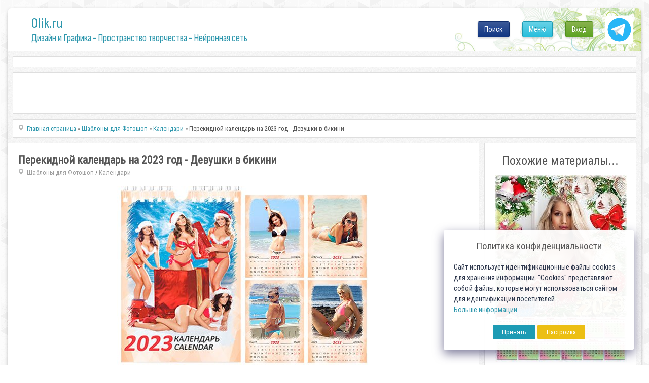

--- FILE ---
content_type: text/html; charset=utf-8
request_url: https://www.google.com/recaptcha/api2/anchor?ar=1&k=6LeG4-MSAAAAAJLdb6CNawnniqtCoSu5s5S0Frov&co=aHR0cHM6Ly8wbGlrLnJ1OjQ0Mw..&hl=ru&v=PoyoqOPhxBO7pBk68S4YbpHZ&theme=light&size=normal&anchor-ms=20000&execute-ms=30000&cb=gd2madi6mvfn
body_size: 49459
content:
<!DOCTYPE HTML><html dir="ltr" lang="ru"><head><meta http-equiv="Content-Type" content="text/html; charset=UTF-8">
<meta http-equiv="X-UA-Compatible" content="IE=edge">
<title>reCAPTCHA</title>
<style type="text/css">
/* cyrillic-ext */
@font-face {
  font-family: 'Roboto';
  font-style: normal;
  font-weight: 400;
  font-stretch: 100%;
  src: url(//fonts.gstatic.com/s/roboto/v48/KFO7CnqEu92Fr1ME7kSn66aGLdTylUAMa3GUBHMdazTgWw.woff2) format('woff2');
  unicode-range: U+0460-052F, U+1C80-1C8A, U+20B4, U+2DE0-2DFF, U+A640-A69F, U+FE2E-FE2F;
}
/* cyrillic */
@font-face {
  font-family: 'Roboto';
  font-style: normal;
  font-weight: 400;
  font-stretch: 100%;
  src: url(//fonts.gstatic.com/s/roboto/v48/KFO7CnqEu92Fr1ME7kSn66aGLdTylUAMa3iUBHMdazTgWw.woff2) format('woff2');
  unicode-range: U+0301, U+0400-045F, U+0490-0491, U+04B0-04B1, U+2116;
}
/* greek-ext */
@font-face {
  font-family: 'Roboto';
  font-style: normal;
  font-weight: 400;
  font-stretch: 100%;
  src: url(//fonts.gstatic.com/s/roboto/v48/KFO7CnqEu92Fr1ME7kSn66aGLdTylUAMa3CUBHMdazTgWw.woff2) format('woff2');
  unicode-range: U+1F00-1FFF;
}
/* greek */
@font-face {
  font-family: 'Roboto';
  font-style: normal;
  font-weight: 400;
  font-stretch: 100%;
  src: url(//fonts.gstatic.com/s/roboto/v48/KFO7CnqEu92Fr1ME7kSn66aGLdTylUAMa3-UBHMdazTgWw.woff2) format('woff2');
  unicode-range: U+0370-0377, U+037A-037F, U+0384-038A, U+038C, U+038E-03A1, U+03A3-03FF;
}
/* math */
@font-face {
  font-family: 'Roboto';
  font-style: normal;
  font-weight: 400;
  font-stretch: 100%;
  src: url(//fonts.gstatic.com/s/roboto/v48/KFO7CnqEu92Fr1ME7kSn66aGLdTylUAMawCUBHMdazTgWw.woff2) format('woff2');
  unicode-range: U+0302-0303, U+0305, U+0307-0308, U+0310, U+0312, U+0315, U+031A, U+0326-0327, U+032C, U+032F-0330, U+0332-0333, U+0338, U+033A, U+0346, U+034D, U+0391-03A1, U+03A3-03A9, U+03B1-03C9, U+03D1, U+03D5-03D6, U+03F0-03F1, U+03F4-03F5, U+2016-2017, U+2034-2038, U+203C, U+2040, U+2043, U+2047, U+2050, U+2057, U+205F, U+2070-2071, U+2074-208E, U+2090-209C, U+20D0-20DC, U+20E1, U+20E5-20EF, U+2100-2112, U+2114-2115, U+2117-2121, U+2123-214F, U+2190, U+2192, U+2194-21AE, U+21B0-21E5, U+21F1-21F2, U+21F4-2211, U+2213-2214, U+2216-22FF, U+2308-230B, U+2310, U+2319, U+231C-2321, U+2336-237A, U+237C, U+2395, U+239B-23B7, U+23D0, U+23DC-23E1, U+2474-2475, U+25AF, U+25B3, U+25B7, U+25BD, U+25C1, U+25CA, U+25CC, U+25FB, U+266D-266F, U+27C0-27FF, U+2900-2AFF, U+2B0E-2B11, U+2B30-2B4C, U+2BFE, U+3030, U+FF5B, U+FF5D, U+1D400-1D7FF, U+1EE00-1EEFF;
}
/* symbols */
@font-face {
  font-family: 'Roboto';
  font-style: normal;
  font-weight: 400;
  font-stretch: 100%;
  src: url(//fonts.gstatic.com/s/roboto/v48/KFO7CnqEu92Fr1ME7kSn66aGLdTylUAMaxKUBHMdazTgWw.woff2) format('woff2');
  unicode-range: U+0001-000C, U+000E-001F, U+007F-009F, U+20DD-20E0, U+20E2-20E4, U+2150-218F, U+2190, U+2192, U+2194-2199, U+21AF, U+21E6-21F0, U+21F3, U+2218-2219, U+2299, U+22C4-22C6, U+2300-243F, U+2440-244A, U+2460-24FF, U+25A0-27BF, U+2800-28FF, U+2921-2922, U+2981, U+29BF, U+29EB, U+2B00-2BFF, U+4DC0-4DFF, U+FFF9-FFFB, U+10140-1018E, U+10190-1019C, U+101A0, U+101D0-101FD, U+102E0-102FB, U+10E60-10E7E, U+1D2C0-1D2D3, U+1D2E0-1D37F, U+1F000-1F0FF, U+1F100-1F1AD, U+1F1E6-1F1FF, U+1F30D-1F30F, U+1F315, U+1F31C, U+1F31E, U+1F320-1F32C, U+1F336, U+1F378, U+1F37D, U+1F382, U+1F393-1F39F, U+1F3A7-1F3A8, U+1F3AC-1F3AF, U+1F3C2, U+1F3C4-1F3C6, U+1F3CA-1F3CE, U+1F3D4-1F3E0, U+1F3ED, U+1F3F1-1F3F3, U+1F3F5-1F3F7, U+1F408, U+1F415, U+1F41F, U+1F426, U+1F43F, U+1F441-1F442, U+1F444, U+1F446-1F449, U+1F44C-1F44E, U+1F453, U+1F46A, U+1F47D, U+1F4A3, U+1F4B0, U+1F4B3, U+1F4B9, U+1F4BB, U+1F4BF, U+1F4C8-1F4CB, U+1F4D6, U+1F4DA, U+1F4DF, U+1F4E3-1F4E6, U+1F4EA-1F4ED, U+1F4F7, U+1F4F9-1F4FB, U+1F4FD-1F4FE, U+1F503, U+1F507-1F50B, U+1F50D, U+1F512-1F513, U+1F53E-1F54A, U+1F54F-1F5FA, U+1F610, U+1F650-1F67F, U+1F687, U+1F68D, U+1F691, U+1F694, U+1F698, U+1F6AD, U+1F6B2, U+1F6B9-1F6BA, U+1F6BC, U+1F6C6-1F6CF, U+1F6D3-1F6D7, U+1F6E0-1F6EA, U+1F6F0-1F6F3, U+1F6F7-1F6FC, U+1F700-1F7FF, U+1F800-1F80B, U+1F810-1F847, U+1F850-1F859, U+1F860-1F887, U+1F890-1F8AD, U+1F8B0-1F8BB, U+1F8C0-1F8C1, U+1F900-1F90B, U+1F93B, U+1F946, U+1F984, U+1F996, U+1F9E9, U+1FA00-1FA6F, U+1FA70-1FA7C, U+1FA80-1FA89, U+1FA8F-1FAC6, U+1FACE-1FADC, U+1FADF-1FAE9, U+1FAF0-1FAF8, U+1FB00-1FBFF;
}
/* vietnamese */
@font-face {
  font-family: 'Roboto';
  font-style: normal;
  font-weight: 400;
  font-stretch: 100%;
  src: url(//fonts.gstatic.com/s/roboto/v48/KFO7CnqEu92Fr1ME7kSn66aGLdTylUAMa3OUBHMdazTgWw.woff2) format('woff2');
  unicode-range: U+0102-0103, U+0110-0111, U+0128-0129, U+0168-0169, U+01A0-01A1, U+01AF-01B0, U+0300-0301, U+0303-0304, U+0308-0309, U+0323, U+0329, U+1EA0-1EF9, U+20AB;
}
/* latin-ext */
@font-face {
  font-family: 'Roboto';
  font-style: normal;
  font-weight: 400;
  font-stretch: 100%;
  src: url(//fonts.gstatic.com/s/roboto/v48/KFO7CnqEu92Fr1ME7kSn66aGLdTylUAMa3KUBHMdazTgWw.woff2) format('woff2');
  unicode-range: U+0100-02BA, U+02BD-02C5, U+02C7-02CC, U+02CE-02D7, U+02DD-02FF, U+0304, U+0308, U+0329, U+1D00-1DBF, U+1E00-1E9F, U+1EF2-1EFF, U+2020, U+20A0-20AB, U+20AD-20C0, U+2113, U+2C60-2C7F, U+A720-A7FF;
}
/* latin */
@font-face {
  font-family: 'Roboto';
  font-style: normal;
  font-weight: 400;
  font-stretch: 100%;
  src: url(//fonts.gstatic.com/s/roboto/v48/KFO7CnqEu92Fr1ME7kSn66aGLdTylUAMa3yUBHMdazQ.woff2) format('woff2');
  unicode-range: U+0000-00FF, U+0131, U+0152-0153, U+02BB-02BC, U+02C6, U+02DA, U+02DC, U+0304, U+0308, U+0329, U+2000-206F, U+20AC, U+2122, U+2191, U+2193, U+2212, U+2215, U+FEFF, U+FFFD;
}
/* cyrillic-ext */
@font-face {
  font-family: 'Roboto';
  font-style: normal;
  font-weight: 500;
  font-stretch: 100%;
  src: url(//fonts.gstatic.com/s/roboto/v48/KFO7CnqEu92Fr1ME7kSn66aGLdTylUAMa3GUBHMdazTgWw.woff2) format('woff2');
  unicode-range: U+0460-052F, U+1C80-1C8A, U+20B4, U+2DE0-2DFF, U+A640-A69F, U+FE2E-FE2F;
}
/* cyrillic */
@font-face {
  font-family: 'Roboto';
  font-style: normal;
  font-weight: 500;
  font-stretch: 100%;
  src: url(//fonts.gstatic.com/s/roboto/v48/KFO7CnqEu92Fr1ME7kSn66aGLdTylUAMa3iUBHMdazTgWw.woff2) format('woff2');
  unicode-range: U+0301, U+0400-045F, U+0490-0491, U+04B0-04B1, U+2116;
}
/* greek-ext */
@font-face {
  font-family: 'Roboto';
  font-style: normal;
  font-weight: 500;
  font-stretch: 100%;
  src: url(//fonts.gstatic.com/s/roboto/v48/KFO7CnqEu92Fr1ME7kSn66aGLdTylUAMa3CUBHMdazTgWw.woff2) format('woff2');
  unicode-range: U+1F00-1FFF;
}
/* greek */
@font-face {
  font-family: 'Roboto';
  font-style: normal;
  font-weight: 500;
  font-stretch: 100%;
  src: url(//fonts.gstatic.com/s/roboto/v48/KFO7CnqEu92Fr1ME7kSn66aGLdTylUAMa3-UBHMdazTgWw.woff2) format('woff2');
  unicode-range: U+0370-0377, U+037A-037F, U+0384-038A, U+038C, U+038E-03A1, U+03A3-03FF;
}
/* math */
@font-face {
  font-family: 'Roboto';
  font-style: normal;
  font-weight: 500;
  font-stretch: 100%;
  src: url(//fonts.gstatic.com/s/roboto/v48/KFO7CnqEu92Fr1ME7kSn66aGLdTylUAMawCUBHMdazTgWw.woff2) format('woff2');
  unicode-range: U+0302-0303, U+0305, U+0307-0308, U+0310, U+0312, U+0315, U+031A, U+0326-0327, U+032C, U+032F-0330, U+0332-0333, U+0338, U+033A, U+0346, U+034D, U+0391-03A1, U+03A3-03A9, U+03B1-03C9, U+03D1, U+03D5-03D6, U+03F0-03F1, U+03F4-03F5, U+2016-2017, U+2034-2038, U+203C, U+2040, U+2043, U+2047, U+2050, U+2057, U+205F, U+2070-2071, U+2074-208E, U+2090-209C, U+20D0-20DC, U+20E1, U+20E5-20EF, U+2100-2112, U+2114-2115, U+2117-2121, U+2123-214F, U+2190, U+2192, U+2194-21AE, U+21B0-21E5, U+21F1-21F2, U+21F4-2211, U+2213-2214, U+2216-22FF, U+2308-230B, U+2310, U+2319, U+231C-2321, U+2336-237A, U+237C, U+2395, U+239B-23B7, U+23D0, U+23DC-23E1, U+2474-2475, U+25AF, U+25B3, U+25B7, U+25BD, U+25C1, U+25CA, U+25CC, U+25FB, U+266D-266F, U+27C0-27FF, U+2900-2AFF, U+2B0E-2B11, U+2B30-2B4C, U+2BFE, U+3030, U+FF5B, U+FF5D, U+1D400-1D7FF, U+1EE00-1EEFF;
}
/* symbols */
@font-face {
  font-family: 'Roboto';
  font-style: normal;
  font-weight: 500;
  font-stretch: 100%;
  src: url(//fonts.gstatic.com/s/roboto/v48/KFO7CnqEu92Fr1ME7kSn66aGLdTylUAMaxKUBHMdazTgWw.woff2) format('woff2');
  unicode-range: U+0001-000C, U+000E-001F, U+007F-009F, U+20DD-20E0, U+20E2-20E4, U+2150-218F, U+2190, U+2192, U+2194-2199, U+21AF, U+21E6-21F0, U+21F3, U+2218-2219, U+2299, U+22C4-22C6, U+2300-243F, U+2440-244A, U+2460-24FF, U+25A0-27BF, U+2800-28FF, U+2921-2922, U+2981, U+29BF, U+29EB, U+2B00-2BFF, U+4DC0-4DFF, U+FFF9-FFFB, U+10140-1018E, U+10190-1019C, U+101A0, U+101D0-101FD, U+102E0-102FB, U+10E60-10E7E, U+1D2C0-1D2D3, U+1D2E0-1D37F, U+1F000-1F0FF, U+1F100-1F1AD, U+1F1E6-1F1FF, U+1F30D-1F30F, U+1F315, U+1F31C, U+1F31E, U+1F320-1F32C, U+1F336, U+1F378, U+1F37D, U+1F382, U+1F393-1F39F, U+1F3A7-1F3A8, U+1F3AC-1F3AF, U+1F3C2, U+1F3C4-1F3C6, U+1F3CA-1F3CE, U+1F3D4-1F3E0, U+1F3ED, U+1F3F1-1F3F3, U+1F3F5-1F3F7, U+1F408, U+1F415, U+1F41F, U+1F426, U+1F43F, U+1F441-1F442, U+1F444, U+1F446-1F449, U+1F44C-1F44E, U+1F453, U+1F46A, U+1F47D, U+1F4A3, U+1F4B0, U+1F4B3, U+1F4B9, U+1F4BB, U+1F4BF, U+1F4C8-1F4CB, U+1F4D6, U+1F4DA, U+1F4DF, U+1F4E3-1F4E6, U+1F4EA-1F4ED, U+1F4F7, U+1F4F9-1F4FB, U+1F4FD-1F4FE, U+1F503, U+1F507-1F50B, U+1F50D, U+1F512-1F513, U+1F53E-1F54A, U+1F54F-1F5FA, U+1F610, U+1F650-1F67F, U+1F687, U+1F68D, U+1F691, U+1F694, U+1F698, U+1F6AD, U+1F6B2, U+1F6B9-1F6BA, U+1F6BC, U+1F6C6-1F6CF, U+1F6D3-1F6D7, U+1F6E0-1F6EA, U+1F6F0-1F6F3, U+1F6F7-1F6FC, U+1F700-1F7FF, U+1F800-1F80B, U+1F810-1F847, U+1F850-1F859, U+1F860-1F887, U+1F890-1F8AD, U+1F8B0-1F8BB, U+1F8C0-1F8C1, U+1F900-1F90B, U+1F93B, U+1F946, U+1F984, U+1F996, U+1F9E9, U+1FA00-1FA6F, U+1FA70-1FA7C, U+1FA80-1FA89, U+1FA8F-1FAC6, U+1FACE-1FADC, U+1FADF-1FAE9, U+1FAF0-1FAF8, U+1FB00-1FBFF;
}
/* vietnamese */
@font-face {
  font-family: 'Roboto';
  font-style: normal;
  font-weight: 500;
  font-stretch: 100%;
  src: url(//fonts.gstatic.com/s/roboto/v48/KFO7CnqEu92Fr1ME7kSn66aGLdTylUAMa3OUBHMdazTgWw.woff2) format('woff2');
  unicode-range: U+0102-0103, U+0110-0111, U+0128-0129, U+0168-0169, U+01A0-01A1, U+01AF-01B0, U+0300-0301, U+0303-0304, U+0308-0309, U+0323, U+0329, U+1EA0-1EF9, U+20AB;
}
/* latin-ext */
@font-face {
  font-family: 'Roboto';
  font-style: normal;
  font-weight: 500;
  font-stretch: 100%;
  src: url(//fonts.gstatic.com/s/roboto/v48/KFO7CnqEu92Fr1ME7kSn66aGLdTylUAMa3KUBHMdazTgWw.woff2) format('woff2');
  unicode-range: U+0100-02BA, U+02BD-02C5, U+02C7-02CC, U+02CE-02D7, U+02DD-02FF, U+0304, U+0308, U+0329, U+1D00-1DBF, U+1E00-1E9F, U+1EF2-1EFF, U+2020, U+20A0-20AB, U+20AD-20C0, U+2113, U+2C60-2C7F, U+A720-A7FF;
}
/* latin */
@font-face {
  font-family: 'Roboto';
  font-style: normal;
  font-weight: 500;
  font-stretch: 100%;
  src: url(//fonts.gstatic.com/s/roboto/v48/KFO7CnqEu92Fr1ME7kSn66aGLdTylUAMa3yUBHMdazQ.woff2) format('woff2');
  unicode-range: U+0000-00FF, U+0131, U+0152-0153, U+02BB-02BC, U+02C6, U+02DA, U+02DC, U+0304, U+0308, U+0329, U+2000-206F, U+20AC, U+2122, U+2191, U+2193, U+2212, U+2215, U+FEFF, U+FFFD;
}
/* cyrillic-ext */
@font-face {
  font-family: 'Roboto';
  font-style: normal;
  font-weight: 900;
  font-stretch: 100%;
  src: url(//fonts.gstatic.com/s/roboto/v48/KFO7CnqEu92Fr1ME7kSn66aGLdTylUAMa3GUBHMdazTgWw.woff2) format('woff2');
  unicode-range: U+0460-052F, U+1C80-1C8A, U+20B4, U+2DE0-2DFF, U+A640-A69F, U+FE2E-FE2F;
}
/* cyrillic */
@font-face {
  font-family: 'Roboto';
  font-style: normal;
  font-weight: 900;
  font-stretch: 100%;
  src: url(//fonts.gstatic.com/s/roboto/v48/KFO7CnqEu92Fr1ME7kSn66aGLdTylUAMa3iUBHMdazTgWw.woff2) format('woff2');
  unicode-range: U+0301, U+0400-045F, U+0490-0491, U+04B0-04B1, U+2116;
}
/* greek-ext */
@font-face {
  font-family: 'Roboto';
  font-style: normal;
  font-weight: 900;
  font-stretch: 100%;
  src: url(//fonts.gstatic.com/s/roboto/v48/KFO7CnqEu92Fr1ME7kSn66aGLdTylUAMa3CUBHMdazTgWw.woff2) format('woff2');
  unicode-range: U+1F00-1FFF;
}
/* greek */
@font-face {
  font-family: 'Roboto';
  font-style: normal;
  font-weight: 900;
  font-stretch: 100%;
  src: url(//fonts.gstatic.com/s/roboto/v48/KFO7CnqEu92Fr1ME7kSn66aGLdTylUAMa3-UBHMdazTgWw.woff2) format('woff2');
  unicode-range: U+0370-0377, U+037A-037F, U+0384-038A, U+038C, U+038E-03A1, U+03A3-03FF;
}
/* math */
@font-face {
  font-family: 'Roboto';
  font-style: normal;
  font-weight: 900;
  font-stretch: 100%;
  src: url(//fonts.gstatic.com/s/roboto/v48/KFO7CnqEu92Fr1ME7kSn66aGLdTylUAMawCUBHMdazTgWw.woff2) format('woff2');
  unicode-range: U+0302-0303, U+0305, U+0307-0308, U+0310, U+0312, U+0315, U+031A, U+0326-0327, U+032C, U+032F-0330, U+0332-0333, U+0338, U+033A, U+0346, U+034D, U+0391-03A1, U+03A3-03A9, U+03B1-03C9, U+03D1, U+03D5-03D6, U+03F0-03F1, U+03F4-03F5, U+2016-2017, U+2034-2038, U+203C, U+2040, U+2043, U+2047, U+2050, U+2057, U+205F, U+2070-2071, U+2074-208E, U+2090-209C, U+20D0-20DC, U+20E1, U+20E5-20EF, U+2100-2112, U+2114-2115, U+2117-2121, U+2123-214F, U+2190, U+2192, U+2194-21AE, U+21B0-21E5, U+21F1-21F2, U+21F4-2211, U+2213-2214, U+2216-22FF, U+2308-230B, U+2310, U+2319, U+231C-2321, U+2336-237A, U+237C, U+2395, U+239B-23B7, U+23D0, U+23DC-23E1, U+2474-2475, U+25AF, U+25B3, U+25B7, U+25BD, U+25C1, U+25CA, U+25CC, U+25FB, U+266D-266F, U+27C0-27FF, U+2900-2AFF, U+2B0E-2B11, U+2B30-2B4C, U+2BFE, U+3030, U+FF5B, U+FF5D, U+1D400-1D7FF, U+1EE00-1EEFF;
}
/* symbols */
@font-face {
  font-family: 'Roboto';
  font-style: normal;
  font-weight: 900;
  font-stretch: 100%;
  src: url(//fonts.gstatic.com/s/roboto/v48/KFO7CnqEu92Fr1ME7kSn66aGLdTylUAMaxKUBHMdazTgWw.woff2) format('woff2');
  unicode-range: U+0001-000C, U+000E-001F, U+007F-009F, U+20DD-20E0, U+20E2-20E4, U+2150-218F, U+2190, U+2192, U+2194-2199, U+21AF, U+21E6-21F0, U+21F3, U+2218-2219, U+2299, U+22C4-22C6, U+2300-243F, U+2440-244A, U+2460-24FF, U+25A0-27BF, U+2800-28FF, U+2921-2922, U+2981, U+29BF, U+29EB, U+2B00-2BFF, U+4DC0-4DFF, U+FFF9-FFFB, U+10140-1018E, U+10190-1019C, U+101A0, U+101D0-101FD, U+102E0-102FB, U+10E60-10E7E, U+1D2C0-1D2D3, U+1D2E0-1D37F, U+1F000-1F0FF, U+1F100-1F1AD, U+1F1E6-1F1FF, U+1F30D-1F30F, U+1F315, U+1F31C, U+1F31E, U+1F320-1F32C, U+1F336, U+1F378, U+1F37D, U+1F382, U+1F393-1F39F, U+1F3A7-1F3A8, U+1F3AC-1F3AF, U+1F3C2, U+1F3C4-1F3C6, U+1F3CA-1F3CE, U+1F3D4-1F3E0, U+1F3ED, U+1F3F1-1F3F3, U+1F3F5-1F3F7, U+1F408, U+1F415, U+1F41F, U+1F426, U+1F43F, U+1F441-1F442, U+1F444, U+1F446-1F449, U+1F44C-1F44E, U+1F453, U+1F46A, U+1F47D, U+1F4A3, U+1F4B0, U+1F4B3, U+1F4B9, U+1F4BB, U+1F4BF, U+1F4C8-1F4CB, U+1F4D6, U+1F4DA, U+1F4DF, U+1F4E3-1F4E6, U+1F4EA-1F4ED, U+1F4F7, U+1F4F9-1F4FB, U+1F4FD-1F4FE, U+1F503, U+1F507-1F50B, U+1F50D, U+1F512-1F513, U+1F53E-1F54A, U+1F54F-1F5FA, U+1F610, U+1F650-1F67F, U+1F687, U+1F68D, U+1F691, U+1F694, U+1F698, U+1F6AD, U+1F6B2, U+1F6B9-1F6BA, U+1F6BC, U+1F6C6-1F6CF, U+1F6D3-1F6D7, U+1F6E0-1F6EA, U+1F6F0-1F6F3, U+1F6F7-1F6FC, U+1F700-1F7FF, U+1F800-1F80B, U+1F810-1F847, U+1F850-1F859, U+1F860-1F887, U+1F890-1F8AD, U+1F8B0-1F8BB, U+1F8C0-1F8C1, U+1F900-1F90B, U+1F93B, U+1F946, U+1F984, U+1F996, U+1F9E9, U+1FA00-1FA6F, U+1FA70-1FA7C, U+1FA80-1FA89, U+1FA8F-1FAC6, U+1FACE-1FADC, U+1FADF-1FAE9, U+1FAF0-1FAF8, U+1FB00-1FBFF;
}
/* vietnamese */
@font-face {
  font-family: 'Roboto';
  font-style: normal;
  font-weight: 900;
  font-stretch: 100%;
  src: url(//fonts.gstatic.com/s/roboto/v48/KFO7CnqEu92Fr1ME7kSn66aGLdTylUAMa3OUBHMdazTgWw.woff2) format('woff2');
  unicode-range: U+0102-0103, U+0110-0111, U+0128-0129, U+0168-0169, U+01A0-01A1, U+01AF-01B0, U+0300-0301, U+0303-0304, U+0308-0309, U+0323, U+0329, U+1EA0-1EF9, U+20AB;
}
/* latin-ext */
@font-face {
  font-family: 'Roboto';
  font-style: normal;
  font-weight: 900;
  font-stretch: 100%;
  src: url(//fonts.gstatic.com/s/roboto/v48/KFO7CnqEu92Fr1ME7kSn66aGLdTylUAMa3KUBHMdazTgWw.woff2) format('woff2');
  unicode-range: U+0100-02BA, U+02BD-02C5, U+02C7-02CC, U+02CE-02D7, U+02DD-02FF, U+0304, U+0308, U+0329, U+1D00-1DBF, U+1E00-1E9F, U+1EF2-1EFF, U+2020, U+20A0-20AB, U+20AD-20C0, U+2113, U+2C60-2C7F, U+A720-A7FF;
}
/* latin */
@font-face {
  font-family: 'Roboto';
  font-style: normal;
  font-weight: 900;
  font-stretch: 100%;
  src: url(//fonts.gstatic.com/s/roboto/v48/KFO7CnqEu92Fr1ME7kSn66aGLdTylUAMa3yUBHMdazQ.woff2) format('woff2');
  unicode-range: U+0000-00FF, U+0131, U+0152-0153, U+02BB-02BC, U+02C6, U+02DA, U+02DC, U+0304, U+0308, U+0329, U+2000-206F, U+20AC, U+2122, U+2191, U+2193, U+2212, U+2215, U+FEFF, U+FFFD;
}

</style>
<link rel="stylesheet" type="text/css" href="https://www.gstatic.com/recaptcha/releases/PoyoqOPhxBO7pBk68S4YbpHZ/styles__ltr.css">
<script nonce="B9h6IpE4VZxJt64TFU98wg" type="text/javascript">window['__recaptcha_api'] = 'https://www.google.com/recaptcha/api2/';</script>
<script type="text/javascript" src="https://www.gstatic.com/recaptcha/releases/PoyoqOPhxBO7pBk68S4YbpHZ/recaptcha__ru.js" nonce="B9h6IpE4VZxJt64TFU98wg">
      
    </script></head>
<body><div id="rc-anchor-alert" class="rc-anchor-alert"></div>
<input type="hidden" id="recaptcha-token" value="[base64]">
<script type="text/javascript" nonce="B9h6IpE4VZxJt64TFU98wg">
      recaptcha.anchor.Main.init("[\x22ainput\x22,[\x22bgdata\x22,\x22\x22,\[base64]/[base64]/[base64]/ZyhXLGgpOnEoW04sMjEsbF0sVywwKSxoKSxmYWxzZSxmYWxzZSl9Y2F0Y2goayl7RygzNTgsVyk/[base64]/[base64]/[base64]/[base64]/[base64]/[base64]/[base64]/bmV3IEJbT10oRFswXSk6dz09Mj9uZXcgQltPXShEWzBdLERbMV0pOnc9PTM/bmV3IEJbT10oRFswXSxEWzFdLERbMl0pOnc9PTQ/[base64]/[base64]/[base64]/[base64]/[base64]\\u003d\x22,\[base64]\\u003d\\u003d\x22,\x22fl5tEwxoGUcqw7XChy8Aw5TDj2/DjMOWwp8Sw5zCj24fFz3DuE8DB1PDiBAPw4oPNhnCpcOdwozCnyxYw4llw6DDl8K5wrnCt3HCi8OiwroPwoDCpcO9aMKiOg0Aw7AhBcKzdMKvXi5/WsKkwp/Cjj3Dmlpnw6BRI8K0w63Dn8OSw61pWMOnw7HCqULCnkwUQ2Qhw4tnAljCvsK9w7FDCChIQVsdwptAw4wAAcKSDC9Vwpwow7tiUADDvMOxwpNFw4TDjk10XsOrbH1/SsOaw7/DvsOuGcKdGcOzY8Kgw60bHnZOwoJyC3HCnTrCvcKhw641wrcqwqsBMU7CpsKoTRYzwqjDisKCwokjwpfDjsOHw619bQ4qw6ICw5LClcK9asOBwqBLccK8w4BxOcOIw49wLj3CpG/Cuy7Cv8KCS8O5w4DDqyx2w4I9w40+wql4w61Mw6BMwqUHwojCkQDCgjDCigDCjn5YwotxTMKgwoJkIAJdERcow5NtwpcPwrHCn3FAcsK0fcK0Q8OXw5HDi2RPJ8OywrvCtsKYw6DCi8K9w57DqWFQwqMFDgbCtcKvw7JJNMKgQWVMwoI5ZcOwwpHClmsmwp/CvWnDr8Oaw6kZKCPDmMKxwqs6WjnDtsOgGsOEaMO/w4MEw5Y9Nx3DrMOlPsOgHcOoLG7DoHkow5bCvsOKD07CkU7Ckidhw6XChCE5DsO+McOwwqjCjlYdwqnDl03Dj1zCuW3DuFTCoTjDi8KTwokFVMKVYnfCqzDCncKxesO5eU/DmG7CiD/DlATCqMK9AglAwpl+w5vDiMO5w4/DgUjDucOew4HCpsObXAPCkBXDhMOHCMKjVMOmc8KpW8Knw4fDpMO6w7ltfWLCmw3CsMOmZsKnw7vCm8O4MFEGdcOKwqJjWSgEwqdPLBXCo8OPFMKMwqI+XsKDw4cBw7zCi8Kxw4vDosOIwpvCn8KhEWfCjwk/[base64]/[base64]/Ci8O8wofCjTtpbsKUwovCtyXCthoQw49ewqfDocOgKgQww7YxwprDhMOww4FmCkbDtsOpHsONOsKVIkojEwQWMsKYw58xMSfDkMKDQsKDScKYwpvCvcO9wrZtAcK5I8KhFz9mTsKhccK0PsO6w60/KcOXwpLDocOTJ33DoF7Dr8K6TcKGwq45w4PDvsOQw4/Cj8KRI0DDisOoGUDDgsKew5XDjsKZen/[base64]/DrXwPK8O9w6JMR8KKw5nDmcOewpLDiy52wr4kw4EGw5t9SRDDhTAxHcKawo3DsDvDrS0yJWHCm8OVLMKbw73DjX7ChXZPw4JMwpLDkA7Dng3CscOzPMOHwrwdDl/CicOHN8KcYsKjAsOUQsKoTMK7w4XCiQRuw7NyI1MbwoYMwq8QLAYvDMK2cMOww6zDu8OvDn7CnydPID/DkQ3Ct1XCp8OaX8K1UUvDtxtNcsKhw4rCmsKZwrhvCVN7wr9BcQbDnTBLwpZaw7J2woPCsXXDjsOewoLDlHjCv3tfwoDDg8K0YMOoBWjDoMK2w4s1wq7ClFMPUMKVRcK9wok+w5ErwqE9K8OmTyU/w7zDusK2w4TDiEzDrsKWwpI7wpIWdmYiwo4bNU1qc8Kfw5vDtBvCvsOsEsKvw59iw7XDu0F3wrHDoMOTwpRgCMKLZsKtwoYww5fDrcK2WsKpcwtdw6s5wpjDhMOtEMOsw4TCpcO7wo/DmABdF8OFw58cbzpvwozCsg7DoR3Cr8KlZWPCuyPCtsO/[base64]/wqUEw6wVwpzDlkIpwq5bw7nCkiHCqgUpfz1bw69BG8KawrjCl8OEwp7DjMKrw4MBwq5Uw7puw78xw6TCnnrCt8KwEMKcTFtBWcKCwqZgGMOmAkB2RMOKSSvCkxAGwotWVMKFBGLCog/CjsKjGMO9w4/DknbDqAHDkgF1FsO7w4jCpWkEWVPCssKEGsKFw50Cw4V/w5vCnMKuHFQyFGtaLcKTUsOQHcK1esOCTG5EVz56wqcoPsKFPsKabcOnwozDpMOqw7gzwoDChRMww6Rtw5nCj8KuN8KPOm0XwqrCm0MuVUF6YCQjw41xQsORw6PDoTrDlEnCsmEmD8OLeMKHw4HDnMOqUzLDh8OJbD/Dj8KMR8OzEHgTHMORwo3Dj8KwwrTCpl3Dh8OXEMKRw6fDvsKsZ8KnGsKxw5tbHXIowp/CsXfCnsOtfmbDkkrCtU4vw67DqzILDsOewonCsUXCgx5/w4FIw7bCrG7ChATDrXbDrsKWBMOZwotINMOcZVXDt8OywpjDmk4kBMOLwqzDq3rCvElgAMOEZ2jDq8OKeSrCgm/DjcKuHcK5wpokEH7CkH7DtRx9w6bDql7DvsO+wqQpERAoGQRoFV1REMOawoghIEzCksO7w6PDtMOKwqjDuE3DpsKnw4HDhsOcwrcuUG3DtUcww4jDt8O0I8Olw53DtCTDm2wlw5AfwpNPY8O/woLCuMOwUQZOJCbDmylTwrbDjMKHw7ZgYnLDuE88w7BYacOKwqrCkk80w4V8BsOVwo5Yw4d3S3kSwqofAUQJUhHDl8ObwpoMwojCiFpnW8KUa8OHw6QWJiDDngtdwqV2AMK2w6t/Im3DsMO+wrQmdVA7w6vCkFg7J3oGwqJOUcKpWcO4L3kfaMOkPSzDrljCjRpzMCBYW8OMw5vCt2dpw7wALkgsw6dbalvChCnCnMOMTH12dMOCLcO3woQgwobCuMK1Z2ZDwp/[base64]/wqjDiAPCmn7DssK1w5PCol9cbmR8w4hkZCvCvW7Csko9AmxDTcKvSMK9w5TCp38cbCLDn8KHwpvDtALDvcOEw5vCiRIZw61hK8KVVycMMcOkTsO+w4nCmyPCgFQpEWPCt8KQOlUETgB8w5zCmMOqEMOTw4gdw6QPFW9kI8KAXsKmwrHCosKhNcOWwqk2w7/CpDPDvcOkw77DinItw6Azw5rDosKSK0wDRMOEf8KPLMOEwqtOwqw0JRnCg3EoX8O2wpoTwoXCtA7DvAfCqj/CgsKRw5TCiMOuawJpdsONw6DDjcOYw5/CusK0MEnCuGzDt8O0VsKAw7N/[base64]/CoSzDilRhw5HCisKiOQ7CklM3NEnCmsKQScOOwpZaw47CuMOSJSZ+JsOANGlaVcKmf2HDvGZPw4zCt3hVwp/CjyXCoj8GwrwfwpbCpsOjwp3DkFArS8OoAsKda3oDbDTDuRfCh8KDw4bCpztRw5nCkMK5E8KNasO7ZcOCw6rCpHjDlMKZwpw0w7o0wp/CkiDDvRg6EsKzw6HCmcOYw5YNQsOhw7vCvMOUb0zDijbDuzjDh3Q0am/Dp8ODwo5zDG/DmFlfJFBgwqcxw7bDrTwkasOvw4hrZcKEShMBw597RsK5w61dwrF7GEZwU8OuwptKelzDmsKiC8KYw4UiB8OtwqklXE/DoXnCvxfCrQrDsE9iw6QuTcO5wpsmw54BeEXDlcO3NsKUw63DvXLDvihYw7nDiVTDnlPDucO9w7jCvmkWV1vCqsKQwpdAw4hPJsKybFPCuMKvw7fDtg0oXVLCgMOJwq17AnfDssO/[base64]/wrwcMScOwpJLwoYVEcOvfMOOcG95w4TDksOowojCiMOnIsOvw5PDvMOPasKTCGHDkCfDuhfCiUzDksOZwrrCjMOzw6bCiHNcZwYTUsKEw5bCkQ1WwqtOQC7DuX/Dl8OTwrLCqD7DlkLCkcKmw6XDksKNw7/[base64]/w6/CoVnDocKgwpxnw5zDuCZaw6FcLXvDucOFwpLCoDciXsOlWcKvLxhlfUXDgcKDw4HCvMKzwql1woDDlcOJfmI2wqHDqn/CjMKcwrwLH8K/woHCrsKENhzDssK0V3jDmgt6wqzDrhJZw4oRwrhxw4kAwpbCnMO7EcKKwrRUQE1hRsOgw4kRwpQyK2ZhHhDCkQ/Dt2Apw5jDp2M0Jjk/[base64]/Cmy5Dw6/CtDt+VgXCgMOrdwIDw7h7QxfCt8O5wovDhzjDvcKowpdRw4TDgMONFMKsw4ckw4rDt8OTRMKyD8Kbw5zCsB3CiMOqXcKCw7prw4MtTMOhw5s8wpoow5nDngzDhGPDsAg+Y8KsUMKiBsKtw7ADa3ETdsKUSXfCh2RzLMKZwpdYPB0swqLDhlfDkMKKacO6wqnDiW/DkcOgw7PCiTIxw7jDkWjDlMKnwq1rVMKvacOJw4zCqjtnJ8KGwr4IVcOTw5drwoBiO0MowqPCj8OQwrI5ScKKwoLClzFfaMOsw7E1FsKzwrh2I8O/wp/CvmDCn8OLacOhKV/DljEWw7zCumzDvH43w4J9UVB/diNyw6VJbhl5w67DgwtRHcOABcKXDRx3FDjDt8K+w7kXw4LDj2ATw7zCswpRS8KwZsKienPCgFzDo8OmIcKPw6rDkMOcXMK4UsKAOwYCw4hzwqHCkgFPbsKhwr0zwpnCrcKjMiDDg8OswpJkb1jCoyVbworDjF3DtsOUG8OhJ8ONWsKeHy/DkBwDG8KFN8OLw6/CnBdVbcOsw6M1Q13DosODwqbDv8KtJWltw53ConTDuRo2w60pw5VcwprCnQgWw5sAwqluw5vCgcKRwqJiFQpEJXIiHVfCumbDrcORwqB5w5F9BcOcwp8/SCd6w4QKw4/DlMK3wpRxFWfDrMK+S8OvY8Klw4bCrMKqGVnDiTAuNsK1SsOFwqvCpHdzDgx6QMOnc8KpWMObwqdnw7DClsOLMH/ClcKFwroSwpkzw5fDl1saw4hCbT8uwoHCrHkwfFcdw67CgFBTVmHDhcOUcUPDisOqwoY5w79rRMKmZC1oPcO4WXYgw6lwwqNxw7jDm8Ohw4ErPyAFwo0hM8OgwqfCsFtRbxxww4oUNHTCrcKPwqBHwqgHwozDjMKvw6UbwpVFw57DisKYw7/CqGnDpsK6UAlFDmVDwqNywpRIVcOqw57DrEhfIzzDlcOWwohfwrZzXMK6w48wdXDCs15Pwq0Dw43ChyvDnTtrw4jDoXHChAbCpsOFw4oBNx4bw45jMcKDcMKEw6PCknHCjBHCjx/DkcOow7HDtcKMecOLIcOhw6JzwpdDSktnOcOsKcO1wq1PUV5qEHwBaMO2BlVmDhfDgcKJw54owr4aViTDjMOlJ8OBJMKdwrnDjsKzGHdKw5DCk1RPwrFYUMKkFMKAw5zChCLCnsOAT8KIwpcYZR/DtcOow7ZBw7xHw7jCusKKEMKvUAsMH8Onw7TDp8O1woYsKcORw6nCncO0dHxXe8Osw6YrwqUvS8OOw5Ucw6Mfc8Osw78vwqNgJcOFwowtw7/[base64]/[base64]/YyrDncKfZxRsBsKAwrLCpB45w5doM34nGBTCsmXCq8KTw4jDssOhIwjDgsKJw4/DisKvEB9FNU/CkMOKdHzCnT8KwrV/w61fCknDtsKdwp1MBzB8QsKJwoZkK8Kww59XLGZiJhrDm0QaasOqwrdDwpfCoX7CvcOTwrRPd8KLPVNcKwgCwqbDm8ORR8K7w5zDuSVyFG3Dm3AbwqF1w4/CiGFOcidswprCiiYdb08KDsOmPcOYw5khwpDDiwfDvkURw7LDhRcqw4vCmjEBMMOXwppfw47DgsOtw6/CrMKKacOVw4jDimASw5FLwo9aK8KpD8K1w4EZT8OTwoQXwo4bXsKRw48YI2zCjsKLwr55w6wsZsOlOcOGw6vDicKFYTIgLgvCsV/CvjTDsMOgQcKnwrbCmcOnNjQ3AynCmToIKggjK8KSw4ttw6k2Smg8YsONwpgLb8ODwp9qRMOfw4A8w7jCgzzCjilRF8KBwovCvMK5w5fDuMOiw6TDpMKBw5/CgMOFw7lGw5J0P8OPc8K3wpBEw6zCgiZWNUQcJcOlBx14ecOSOC7DrRpkV1YfwrXCn8O7wqLCjcKlasOIXcKCf3Vnw4t2wpXCiFInesK1YkLCglbCtMKxH0zDusKVasO7eQdLGMOhLcKVEmnDgAdPwpgfwqwPbsOMw4fDgsKdwq/CgcOtw4MGw7FKw6bCmUbCvcOHwoLCqj/DpMOuwokkUMKHNxHCpMO/DsK7bcKpwqbCkwvCqMO4RMKrH2AFw7PDtcKUw7IlBMKcw7fCqhXDmsKqBcKJw5cpwq7Dt8OswoTCmXIawpV5wovDnMKgZsOzw6XCpsKjT8O6Gw1jw70awrlxwoTDvBTCh8OHLz42w6nDmMKqTjgww47CiMOWw5EqwoTDi8Olw4HDnXxBSE/[base64]/ChVEaw6TCucO/EcOawqHDnFPDlMKXwoYlBsK7wrDCssOFYwFPNsOOw4fDoSQWRR9hwpbDgMOLw4YNUDTClcKxw6jCu8KTwoXCiGwOwq5Jwq3CgTjCqcK7P0tQNEomw6tYT8Kuw5RyIV/DrMKJwoHDvVEmF8KJJ8Kbw4sdw6hzNMOPOEfDoAwhccOow7p0wpE7aHpkwrswYEvCsBDCh8Kfw71nCMK8MGnDiMOtw4HCk1jCt8K0w7LCvMO1AcORIlPCjMKLwqHCmj8tO3rCu0zDqj3Do8KUXXdUXcK8EsOZPHANDxctwqlNPDPCrVJdP3lNHcOYeB/Ct8Obw4LCnRAbU8OIczzDvinDmsOsfkoEwpY2MTvChic4w5vDqEvCkMORYXjCscObw7lmLsOIBcOhQmPCjj8XwpfDox/Cr8KRw77DjsOiGEtjwoJ9w70xJcKwJsOQwqjCpE5tw7PCtDFmw7jDs0LCpFUJw4sBIcO/bsKpwr4UNwrDvhwyAsK4GUHCrMKSw4ZDwr9Iw7YBw5zDhMK6w43ChAfDpkxYRsO0FXxqS0/DoWx3wqTCn0zCj8O+BSELw7gTBhh1w7HCgsOiIGHCn2UqWcK+ccK6JMKWRMOEwpdOwpfCpgkpHljCg1/DlHnDh3xMd8Kzw79lD8OLJ0ULwo7Dr8KNOUNASMOZJMKbwqnCpj3Ck18EHEZXwpjCtnDDvVLDo3FKBRptwrHCu0jCsMOjw5Auw5xiX2Ntw40HD0VQCsOLw58bw5Eaw7N3wq/DjsK3w5jDjTbDpDnDlsKocE9bHSHCosOyw7vChHfDvDAMRynDjcOWHcOyw7E8ccKOw67CscKHLcK1XsOgwrMpw6FBw7pMwo7CtEvChggiQMKUw64iw7wRdUdLwph/wqDDo8K8wrPDjkBnUsKZw4bCqmdGwprDpcKoWsObSF3CiQzDlgPCisKpTWXCvsOiLcKCw41LSRQDYgrDrcOnHTbCkGMSJWV4eg/CqUXCucOyBMO1esOQXnXCpWvClyHDsghKwrobGsOtGcOfw6/CiG9EFEbDusKwbHRYw5d2w6AEw4MjZg50wrBjHw7CuA/Cj15PwpLCscOew4FBwqDDqsOrVGc3UcK8R8O/wrh3asOfw5l+IX48wqjCqw4mYMO6dsK+fMOnwqMCW8KAw4nCuykuOAEodsKhH8Kxw5UXM0TCqXl9GsK8wobDmEXDijt4wrbDjgjClMKCw6PDhBMAc3ZNNMOLwoIVV8Kow7LDrMOgwrvDiho+w7RWaHpeNsOVwpHCk0s0ccKYwpjCiEJIAWfCtxJKRcKoB8O7FC/DnMOOMMK4wp5Jw4fCjg3DkRwEOSdDb1fDssOvNW3DtcK9JMKzI2dJH8KCw7VjYsOOw6xaw5PChh/CisKxNDnDgT3DkUDCu8KKw4h1R8Knw6XDrsO8F8Odw4jDmcOswrJEw4vDn8OBOBNvw4vCi00+YR/[base64]/YsK4EA5RTxsnJ8KcwqnDsHHCgsOCKsOcw7nChV7Dr8ORwpMTwrUCw5UyFsKkBiPDlcKtw5HDnsO/w6pBw68+DwzCsm4VWcOCwrPCsX/Dp8OwdsO9b8Kqw5d4w7rDuyrDum1yX8KDesODB2lwQsKyZsOhwqEYLcOwV33Dl8Kbw6DDhcKWL03CsFciSMKCJXrDvcOOw4cxw4tiPwAEScKnLsKqw6nCo8OHw4HCuMOSw6rCp2rDgMKHw7hnPjLCpE/Cp8KKfcOLw6HDkVlGw63CsCkLwrHDhgjDrxE7f8OIwqQ7w4APw7XCgsOzw7LCm35vfCDDt8ONZV1VYcKEw6cgJ2/CicOhwrTChzNww4FoTnwbwq0gw73ClsKOwqsiwpnCgcOrwpJSwo4hwrB4LEXCtyJiJj9Iw4wmBlxwA8KuwoHDkSZMQCgSwpfDgMKFCQERH0cPwoLDnsKfw5vCqsOUwqgAw4XDjsODw4lVecKZw6/Dv8KawrHCiFN9w4LCucK2bsOgDsKBw5vDuMOsQ8Oqc246Rw3Dt0Auw7Y9w5/DqHvDnR/Dq8O/w6HDpBbDj8OcdCLDug9awrV8LcKIGAfDhFTDrihCEcK2FCHCjjpGw7XCoVc5w6TCpwPDn1R/woNDUBUmwoYSwrVFRwjDhCd7P8O/woEUwpfDj8KuB8OaTcKcw5vDmMOocW9kw4TDl8Kpw6pPw5LChUXCrcOOw4hawr5Ow7zDlsO1w5ZlVDXClns9wqcZwqrDr8OjwrMSZnlhwqJUw5/DjyLCj8Okw4wEwqN/[base64]/CMO9woxiHMKoa8KXwqEiwqzDkzthwqoHBcKAwp7DmsKCTsO0f8OwexPCpMKwSsOKw4htw7N2On05T8KpwpHCimjDtkTDv3vDjsOewoNqwqt8wq7CqWAxIE1Kw7RhTirCoSs8UyHCqSzCqHZtKwQsCFHDpsKkAMOHXsOdw6/[base64]/[base64]/Cs8ORw4fDvsKVIcK/w4jDpRjDp8OtwqTCuTUUNMOOw5dnwrI6w75twrMWw6lGwpN9WH1nPcOTXMOYwrURV8O8wrrCq8Kpw7vDncKRJcKcHEDDqcKwVQ10D8OkJiLCt8KnYMKJFQVkVMOXB2EAwp/[base64]/Cun4gO0fDrMKHGUBuPMOwVMKtwqLCv2zDqcOswrMZw5vCnQHCicKwCUTDncODYsK9NCbDjG7DohJSwqp4wolDw4jCjDvDsMKAWCfCh8KyOxDDuXLCih4Bw67CnFwbw4UDw7/[base64]/CnsKbw5F7dD0qw5jCmz55wrE6K3LDisODw5XDg08Qw4w+woTCoiTCrhs/w5rCmALCmMKjwqE4TMKDwovDvEjCtiXDl8O5wrYGe2U7wo5ewocYKMOVB8KLw6fCiF/CqjjCvsKdQTpoUcKEwoLCn8OVw6/DiMKUIhY6SBvDijDDjsKicH8RU8KUesOgwoPDh8O4CMKyw5A/WMOLwqt+P8Oqw5PClAx8w5PCrcKEScOswqIpw5EhwozCk8OMR8KLwoQQw7DDv8OKJ2LDiRFQw5HClcODZgfCnTTChMKQXMKqDDnDh8OMS8KEBQAyw7I6D8KFKXcdwqknciQswoQQwoJmUcKICcOvw75BBnLDtlTCsz86wqPDj8KEwrhUcsK0w4rCtwTCrg/[base64]/CrsKww7tEw6wXN2HCoUUaXmvCu0jCvMKmJcOSd8KwwpnCu8OSwr1xdsOow4dLfWDDv8KqfC/CsT5cD37DkcOCw6fDqcOVwp9Swr/CqcKLw5MEw6EDw5QfwozCsiIQw7RuwpIOw6gbV8KzbsOTUcK+w4kmEsKFwr4/c8OWw6cww5Zww4cqw6bCmMKfLsK5w7/DlDYOwrwpw68ZQCRAw4rDp8K3wpbDuBHCrsO3GcK8wpo2F8OQw6dxY33DlcO0worCiEfCv8KiGMKqw6jDjX7CmsK9wpI5wrbDqx9FGxI6csODwrMiwo3CtsKdT8OAwojChMK2wrfCsMODEgg7IsK4U8KlfSovJmHCnA94wp0/V3XDgcKELcO2c8KnwocdwrzCkgNaw5PCr8KkZcODCALDuMKBwp0hci3CuMO0WShXw7YRUMOjw5I/worCqwfClRTCqDLDrMOIMsKpwpXDr3/DkMKhw7bDp1F4O8KyIsK6w4vDsXbDt8K5RcKkw4TCksKVfER5wrTCqWbDlD7Drmwnd8OicHlRG8Kpw5fCicKNS2bCpCjDuivCocK+w5Z+wps7IMOEw6zDt8KMw7oPwq80X8OpdBtgwo8iZBvDiMO7ScOpw7PCimMwMC3DpivDrsK6w7DCvsOtwq/[base64]/[base64]/DksK0wrLDhUjDmsO9MgvCicOiMWILw6FJw43DlMK/QULCisOHcRQcccKEIwHDtEHDscOMM3DCrj8WDMKOwq/CqMOhb8ORw6PCrBZ9wrJtwrlaTSXCjsOXFMKqwrJjJUtmEzZlJMKgPydfSRzDhDxbMjR5w47CnR7CjcK4w7zDkcOOw4wtKDfClMK+w6wRYhvDtMOFUDVRwpQgWCBdcMOdwofDtcKjw5RPw7M2UCPCgVZvGsKCw51sZMKvw5oNwq9wXsKxwq8pTjc6w71mVcKMw4RAwq/CnMObEnLCosKfQnsrw7xjw5JAVw7CscOWMFbDgQcLDSk/fgAwwqxpSBjDpQvDu8KJKypzAsKVYcORwplXBxHDjmDDsiEqw6w2bm/[base64]/DnMOCw6Uady/[base64]/Dh3CtCHCgcOmw5DCogB3CsOFwopvZWNMZm/Cr284RcK0w6NfwoYkYFTCl0fCv2IYwqZFw4zDgMOKwoLDusK9BSxGwqcCecKZbHM8EhvCqmdZcCR4wr4RS2FhVlR+SVRmPy5Tw58CDR/[base64]/CtcK5LiJUW8O8w4vCgCPCv8Oswp7Dhn1vY2HCqMOTw7PCjcOtwrDDthdKwqfDlMOtwqFnw7UnwoQpA1E/w6bDjcKSGibCn8KhXh3CkWzDtMOBAVZjwqcMwrhRw6lfwojDqCM6woEPK8KqwrM/w6LDsVpAYcO3w6TDrcObJsOtfQhfXUkzawTCkMOnQsOXFsORw74uc8K0CcOzfMKdEMKPwqjCvAzDhkRXSgDDuMODUG3CmcKvw4TDn8OQchDCncOvcn8BQEnDpTcawoLCjcOzTsOKV8O0w5vDhTjCmkZdw6/Dj8KcAhLDswUFVQHCsxoNCh54QXTCu1FTwpxPwpksXTB0wr1AMcK0X8KuI8OHwrDCpcKnwrLCqnjDhDtvw65Kw5cTNRTCgHnCjXYFA8OEw6QqZV3Ck8OyZ8KxG8KET8KxMcOxw63CnHfCq3/DrGldGcKsbsOAG8Ohw4VYDjVQw4x9ST9SQcOZeBoLLsKuVB4ew6zCqQ0cJjlTM8OgwrU9VFrCgsOPDsOGwpTDjhEET8Otw5UfUcOUIT52wptUYBbCn8OTT8OCwojDkFjDghs+w7tZf8Kxw7bCq2ZHGcOhw5hpL8OswrJWwrnCtsOfSjzCg8KoHGPCsQc/w5YZFMKxT8O9McKPwoIvw5zCqHlkw44pw4siw5cow5JqW8KUA3Nuwr1KwqBcLRLCrMOuwqvCiQ0Dw7R6ccO0w4zDocKcXS9Sw4vChkXCggDCt8KveTALwrDCi0QDw6PCpyNsQWrDncOlwp8ywpnDl8KOwql8woZHIsO1w7vDiX/[base64]/dmkdNsO+w63ChcKGwplnw7rDg8ORMB3CgsK+wo0CwqLDjDLCocO8RR7Co8OhwqANw7Qtw4nCucOrwoszw5TCnHvDt8OBwrlnFzLClMKTPHXCnWRsYRzDp8KsMsK/SsO/wohwBMKAw7lTRXZiLi/[base64]/[base64]/wo4Fw7Z1FMKxwrA0wqTDpgAaTXIxw6Z7wop2DCFVRsOCwrPCoMKiw6/DmCXDjx9lF8OVfcOQZMKqw7LCmsO/Fw/CuUt4JHHDk8OTK8OWD3MBMsOTA0/DmcOwNMK/wp7CjsKoKMKIw4DDjEjDqDLCnGvCp8ORw4nDucO6H3cLD1dPHFbCuMKfw7nDqsKowqXDqsOYRMKOShVsHS4Wwo4sJMKYNBrDhcKnwqsTw5LCsn4Xw5LCgcKdwpfDkB3DsMOlw7XCssOwwrJVw5ZTOMKaw4/[base64]/Ll3CoAPDp8OYDcO3MTbCv8OtwqpkwoA1wonDksOAwrvDr3cFw5c1w7MidMKdXMOIRS0VJcKrw63CsiV/RlnDp8OqVD19IcOEcB8rwq1TWUbDrcKWLsK/fjzDonXCq3EdMcOPwqwGUjgsOkfDmcOWHWnDj8OnwrhEF8KYwo3Dv8OwTsOJYcKawpnCh8KCw4DDgy0xw6DCiMKvGcKkVcKpIsKkOiXDjHLDq8OMDsO/HzkBwpg/wrLComvDj2wQHcOsKWbCp3BfwqcUI1/[base64]/CucK7QHBwXsKlcVpbwpDDlsKuwrfCgsKMC8O7CxtKaAkrb0NkTsOnTsKfw5/DgsOWwqcVw4zCl8Oiw5tYeMOTbMKXf8OQw5d5w5/[base64]/w74wwqouwo7CuQzDocOINMK+w7JBw5fCnsKMcsKTw4rDghU4ZjHDnR3Ch8KZA8K2GsOZOjxMw4wDw7PDrHUqwprDk2xjScO9bkjCt8OPGcOWNFxqS8OOwoY3wqI2wqbDtUHDujlMwoNqZVvCn8OSw53DrsKvwqMQZj8Lw5ZuwpPDrsOew48lwo1jwo/Cnl4mw4VEw6hzw5gTw49Gw4TCpsK+C2vCv3dKwr5sbzs8wobCmsO2BcKzCGHDncKnQ8Kxwr/[base64]/Ck8Kaw4ECTCpFMihOw6Jew4DDncObOMKqAivCscKswpzDgsOrPsO8eMOiP8OxJ8KIWFbCoyDChFDCjW3CjcKAFh3DhkrCi8Kww48wwonDsg1rwo/DqcO5fcKJTnFJXnEyw5lDb8KvwrjCiFlmKsONwrBxw6kFSC/Dlm4aUz8iICTDt2JFP2PChgDDpgdyw43DljQiwonCn8OJSntaw6DCh8KMw4MSw4xzw6crdcO9wrLDtyfDqmbDunlQw6rDk0DDtMKiwoUxwp4JQsKwwpLCjMOLwrNBw6wrw77DmD/CshUdRhrCncOhwoLCkMK/[base64]/DkVjDrmrDsVjCocKvw4luw78eBW85GcK4wpPCmSrCp8O0wqXCpytQHmgHRSLDtWhWw53DqHBgwoRZDXHCrsKNw4vDgcOLTn3Coi3CnMK2EcO8DVwqwrnDmMOhwoLCvFIjAMO2LsORwprChzLCuzrDs2fCvDzCkh57D8K/A3Z7OFZqwpVAWcOkw6g9FsKQbBEaWEfDqD3Cp8KsAgbCtBY/[base64]/Dj8K/[base64]/CtcKhAjZrw7R4dsKKcQjCkFbCucKOwrInDDYYwrR/wrBRMsO6FcONw7ogPFxoX3HCpMKEQsOSWsKuEsO2w5c/wqVPwqDCrcKhw54+CkTCqsKTw785InLDpcOuw7LCucKlw6IhwpV9QxLDhzPCqB3CqcKIw5bDhiUxd8O+wqLDpWJ6AyfChToNwod6BcKIBndpRE7Cq3Zzw4VswrvDiDLChkcuwrsBNkfCqyHCl8O0wo4FY3/DjMOBwo7CnsKmwo0iZ8OtVgnDusOoFyhtw7U/[base64]/CmyLDlMOqw4I/woVEW3VYw4Y2w4/ClgLCuWEzEcOoGGUzwrlobsKhEsOlw67DshtKwqlDw6XCoVHCnkLDrMO4K3vDlyDCsVtmw4gJBgLDosKQwr8sO8KPw5/DnGzCkHLCnwV9f8OEc8O/[base64]/woQyw5XCmXHDncKJwo7DmMO2wr/CsMOYecKBLMKHWUcTwp0Qw5JJC1DDlWTChWHChMOow7obf8OgXD0kwqUqEcORAQ0KwprCjMKAw6bCvcOIw50VY8OawrHDlwDDs8ORRMOIIjnCpcO0LzTCtsKxw5pawo/DicOCwpwKax/Cn8KfRgI3w5jCig5pw6zDqDRnWmAiw65zwrxNa8OlJinCh1PDmcO+wpnCsDFRw5HDr8K2w6zCjMOxYcO5ZUzClMKpwqnCgMOaw7JLwrvDhwckbWlRwoPDvsKwABQnMMKFw5ZAamHCgMO2KGzCgW5rwpccwqdnw7RPOxUSw6XDqsKybmDDoA4ewo/Csg9dXcKTw6LCuMKHw6pZw6lMVMOPeX3CnjrDrE9kI8Oewqxew4DDuRk/w41TE8O2w6TCvMOfVT3CvU0FwrXCrGszwpJDZQTCvATCjcORw5HCv2XDnRLDpQ4nbMKWwr7DicKVw7PDkQkew4zDgMOUbC3CncOTw5LCjMO3CycDwpbCvDQiB04zw5bDicOwwrLCkk8VCVjDl0bDu8KRBMOeGUBkw7zCscK4CcKVwp5Kw7V/wq/CtnbCtH03ewfCmsKqYcKpwpoSwoXDqGLDs1IKw4LCjlXClsO2FnEeBApvSFrDh1Riw67Dv2rDqsOAw43Dqg3DucOJZMKKw5/[base64]/CrBDCp23DjQrCnnDDk8OjBiBpWGMjwoPDlk0rw7TCnsOWwqMVwqXCoMK8TlQyw4cqwploYsKpBiXCjGXDksKTYRViJlTDqsKXZSTCrFsHw4Yrw4o/IAMfAn7CpsKJdGLClcKVbcKwL8OZwphTa8KuCFY5w4PDnmDDszQBw7siTAZQw4VIwofDvw3Dpgk4Bmlsw6DDucKjwrckwoUWb8K7wpsLwpHCjsOOw5/[base64]/CkcOIw4DCrsKOU2INwpdtWhN2w6fDv2HCtmI2TcKKCXXDnFnDtcKMwo7DvQAFw47CgsKPwqwPS8K8w7zDsALDrQnDoEA+wq3CrjPDk2gCDMOmEcKXwprDuiDCnzvDrMKAwrslwpRANMOVw5wZw6wVasKPwoUJDsO5CQBjAsKmPMOlUAt4w5oPw6TChsOiwrx+wq/CpDfDix9vYR7CrRHDh8Kkw41TwoDDnhrCjCkwwr/ChMKZw6LCnRcWw4jDhkLClsKxaMO2w7LDj8K9wpnDm1Y0wpMEwqDCsMOKQsKNwrPCryE6UQ93bcOtwq1TcyYgwpx5UMKbw7PDo8OMGAXCjMO8WcKIAcK+MmMVwqTCs8KYZXHCqMKtIk3CncK8ecKRwrF/O3/CpMKPwrDDv8OmQ8KZw7sQw755IDlNCgVWwrvCrsOkeAFYM8OOwo3CusKzw784wrfCuGcwOcK6w5E8KRLCrcOuw6DDu37DkD/Dr8K+w6JpDhVXw6E4w6HCjsK+w49Tw4/[base64]/DkR5cw6YJIjZ8RUnCkcOtwr/DusOZRXF8woDDrBA3UsO1Q058wp0twpPCt1vDpknDkV/DocOxwrM1wqpaw6DDn8O2G8KMezjCtsKQwqgYwp1bw7lOw71iw4kkwoZ1w5s4Cm1Yw6kDPGsXeG/CrmE9w4TDlsK5wr/CvcKVRMOhC8Ofw6NpwqhhcEzCpyUUPl4awonDsSUQw7jDi8KRwr4vQwdGw43ClcK9UizCp8K0WcOkHB7CqDQlAw/[base64]/w73ChMOGwqDDrUwTw7jDnjl6wqMLfDDCvsK/DXEfBTg/ZsOAbMObQ3NUHMOtw7LDqWUtwpB9J1fCkDBdw6DCnHvDlcKZcRN4w7fCun5cwqLCrDhEfnLDoxTChUfCucOtwqDDgsORcCPDgT/DrMKbGi0Wwo7Cm3ZcwrceccK5MsOmTxV6wqF6csKCKXkTwqp7wpzDjcK0AsODfB/CjDPCl1bCsVPDn8OUwrfCu8OVwqZqOMOZJSN8aEoQISfCkGfCqTbCiH7Dv3AYJsKWPMKcwqbCr0zDpHDDo8ODXRPDqsKvfsOOwpzDj8OjTMOnNsO1w7M9PRo0w6PDrCTCk8KBw4fDjBbCpEHDmB96w4TCncOOwqRPV8Kfw6/[base64]/w68xw7oEUgzDlkXCrMOYGmjCk8OOwpXCsz7DoSVUeQQPA0vCjGnCvMKHQB8SwpvDpcKlMCkiF8ODL2JQwo5pw59IOsOPw5PCnTAqwocCKUfDsh/[base64]/DggloO2LCmcKpw7UPwrwZPFBHw4TDqMOIS8KYEBrCqMO+w7rCrMKEw57Dq8KRwo/[base64]/CnsOBaRxfHH1tQcOIWMKVVsKew4zChcOFw4sYwrEPY0XCgcOHeisYwrjDjcKpQjMyQsKaCDbCjVQIwrkmCMODw6ghwpRFHHRCIx46w4EpK8KZw53CtAMZfmXChsK4cBzCsMOHw5ZPHhduGg/[base64]/ConLDhcKzKlXCtS7CpcOjDXrDkMO9w5DCvHYZO8KpZVLDjsKASsKOJ8Kqw4pDwr1gw73CucKHwqjCscOPwpoowpzCucO3wpHDmTTDiXdJXz1uVmlow6x1esOWwotzw7vDknIwUFTChRRXw4tCwpg6wrfDpQXCr0k0w5TDq10mwojDvB7DsWAawplyw4tfw6YxOC/CosO0YcK7w4TCkcKew59NwqtPNQseDmtoeG3DsC8CLsKSwqvCjSkJIyjDjnYYTMKjw5LDuMKYWsOaw7h9w41/wrnDjRk+w5JyFk9NQyoLKsO5TsODwp5RwprDssO1woRJDsK8woZ7DMOswrAUOywswoZ5wrvChcOCN8OMwprDpcO5wrDCr8OtJEcQIX3ClxVjb8OjwrbDp2jClCTCiEfCrMKpwp13J3jDmC7DsMKna8KZw5sWw6NRw7LDpMOBw5llUiDDkCJ+LDAywr/DqsKkTMO1wqjCqjx5wrUIERvDusO/U8OKbMKAXMKhw4fDgmFxw6zCisK0wpB1w5HChW3DrcOvdcOgwr4owq/[base64]/wrE1w54Hw40XaQvCpTkRV8Kaw4/ClsOjWMOqakHDtHMJw5kZw4nCs8Oqchhbw57DjcOvJGjDuMOUw5jCtDPClsKuw4QDH8Ksw6d/IQrCpcKfwrnDvh/CmXHDtsKMDWvDnsOVU2HDu8K6w6w4w47CpiUFwqXCtw7CoynDncOXwqHDkU5zwrjDgMKawozCgWvCksKBwr7DssOTR8K6BSEtRsO9F0B3MHwZwpggw6fDuADDgnPDmcOQEz3DpxLCiMOpCMK6wovChcOIw6kkw4XDjXrCjGgQZnw/w5TDqgbCm8OIworCqMKiLcOMw7QMH1tKwpsCQUNgOGVRE8OzZCDDt8KHMQgdwqAPw5nDpcKrTsKgQmDChzlhw50JIF7CiX1ZdsKOwrTDqEfClV0/dMOKcARfwprDiSYsw5s3HcOpwonDnMOhNMOfwp/CkkrDnjNYw6tswoHDusOQwrNjQMKZw5bDlcOXw603OsKbZcO5KEbCvT/CrsKjw6VkUcOYEcOrw68lCcKCw5bDjnsvw6HDigPChQQUPn9Kwo0RV8Ohw4zDhG7CisK+w5fDglUbWcOHHsKkUlXCphzCog0kISbDkUlhFcOvCBDDjsOCwpcWOFzCkiDDq3TCg8O+MMKFJMKHw6zDrMOBwqoNKkFnwp/CpMOcbMOVMh8Bw7AVw7bDmyQNw73DncK3woHCvcOWw4E6EhpDQ8OKQ8KywovDvsKNB0vDq8OKw6oee8OEwrtYw6s3w73CmMOVM8KYDGFkWsKDRTzCk8KxAmBLwq44woBEQMOLTMKnX0lvwqY5wr/Ci8OaSXDDgsK9wqvCulR9LMKaUEgaFMOuOALDk8OGKcKIX8KICnnDmw/CqsK2PFYARVdswqhiMytxw5fDgwvCsXvClBLDmC0zDcKZMisHw4Jpw5LCvsKww43DksKTTj1Jwq3DnytYw7EHRzVDcznCm0PCtX3CssO3woI4w5nDgMOaw7JaQEklS8OGw6LCkynDr2nCvMOFMsKFwoDCiFzClcK7IcKvw6AEGxIIVsOpw41UEj/DtsOODMKzwobDmEo2UALCqztvwohGw7fDsSrCpT4FwoXDicK+w4Y1wpvCk04DAcObdGcZwrd1NcOiZwPCvMKOYFjDgXJiwqROaMO6IsOEwpk/bsKmAA7Dv3hvw6Yhwpd4ayZvbsOkZ8KawrsSWMOfW8K4f3l2w7fDmgzDocOMwpZkHzgYZBJEw6vDiMOpw5nCqsOpVWfDpllsccOKw6ExesKDw4HClAwiw5jCp8KXOAJdwq1cf8KtNcKXwrpVM0DDkUBbZ8OaUgzCmcKJPsKCTH3DunDCssOEYQ9Nw4Zywq3CrQvCgg/DiRzCqsOKwqjCjsKjJcOBw5FMFcOVw6I/wrBkY8OhCDXCmQYJwrjDjMKmwrPDmW/[base64]/Ii7DjMKzRMKEw6PCmXhtByzChcOXTQPCkC1qwrrDn8KYbj7Du8KDwodGwrMcPMK/CMKYeWjCpSjCiTVXw6JQe1LCscKXw47Cl8OJw5XCrMOiw6w7woF3wobCg8KVwpHCt8O/woINw4DCmgnCiVV7w5fDr8Kuw7PDm8ORwo7Dm8KzEGPCucKfQmAbAMK7KcKdIwrCncKFw68fw5rCusOPw4zDrRZZUcKKE8KiwpfCtsKCKAvCnEFGw6LCpsK/woLDucKgwrFzw7UcwrLChcO0w5bDj8OdCsKaQT7DocKWNMKQdkHDmsOjCXTCv8KYZVDDgsO2e8K9UsKSwqE6w5VNwqRSwrnDuC/Cv8OLWMKRw4LDtBTCnhsdERfCmQYMM1XDiDjCnGbDji/[base64]/w5Qxw7nDt8OKw69fwogTw4MAcMKUw7crHUfDlnxfwoglwq/Cm8OYJA4+U8OOMSrDj3DCijFkDT0ewp54wozCiwfDrCjDlFp3w5TCrW3Dm0lfwpQQwoTChyrDkcKxw6k3F2gtMMKSwo7CpcOiwrXDkcOywqfCpjw+dcO7w4cgw43Dt8K/FktywqjDjkA8VcOow7PCocOgCsOOwrQvDcOrEcK1RHlaw4YoWcOpw4bDm1nCosOCaDwOSBohw7HCuz5GwqnDvThsW8KcwoNhSsKPw6rCjEzChcObwrjCqQ9BFXXCtMKaCAXDgGtYJhzCnMO5woPDocOawq7CpBbCl8K0KDnCmsK+wo4Yw4nDqGVPw6s4A8O1UMOgw6/Du8O5QB58wq7ChlBMKjJkQ8K5w4VSdMOQwqPCnV/CmxVtb8ORGB3CmsOWwrPDq8O1woHDn1hGWQkoXwtXFsKkw5R4XTrDuMKdGcKLRxfClhzCnTHCjsOYw5bCiy/DqcK7w6LCs8OGOsKRJsOMEGrCtSQXasK7w5LDqsKfwp/DoMKvw6Vwwql5w77ClsK0RsK1w4zCrV7Ch8OcYlTDncO+woweAhvChMKKPMO3RcK3w7jCusKHSkTCvV3CqMKxwoo8wrY3w4tjW0QhfzxzwoDCsi/DtBw6bzVPw7k2fw99KcOaOndXw7l3Cwocw7U0X8KFLcKMQCTClUPCi8Kiwr7DvEPCrMKwDRgtJ23DjsKmwq3DnMKuacKTfsONw6DCs1zDlcKbBkDCucKiGsOrwr/DnMOSHDTCmy/DnXbDpsOBA8ONaMOIQMOTwokyJcOqwqDChsO6difClCYYwo7ClF0DwoNew4/DjcOFw7c2K8ORw4LDkETCrz3DnMKqdRh1R8KpwoHDrMKmGDZ6w6LCrMOOw4Z6DcKjw5rDn1EPw7rChjppwr/CiAdlwpEIQsOlwpc4w6k2TsK+dTvCvm8aJMKdwrrCiMKTw5TCrsONwrZFcm/Dn8O0w6zCpGgXXMOFwrM+XsOHw4RSeMOXw4TDui9iw5l2wqvCliMZUMOJwrXDpsOVLcKWw4LDosKkbcKowqnCpil1d00MdArCh8Kow6FlI8KnFwFZwrHCrHjCp03DoXkbNMKAw6kfesKuwqE1w7DDjsOZLH/DvMK+XDjCmjDCvsKcK8OIw7/DlkM1wqXDnMOrw5/DsMOtwpzCvV8hR8O9IlEpw6vCt8Kiw7nDpsOJwoLDr8Kawpgtw6QcSsKvwqTCnx0XaEMmw4piUMKZwoHCh8Obw7Vswp/ChMONbsO9wr7CrMOfa3/[base64]/CrcOHw7rCk8Omw6NuwpYiAGVRcV9Cw5vDgh/DiyzClXjDpMKDJQJ5XU1vwoYAwqxkDMK4w55YTmbCiMKXw6XCh8KwVsKKSMKqw6HCj8K6wrHDgR/Cj8OJw5zDusK9BSwQwrrCr8Otw7XCiA\\u003d\\u003d\x22],null,[\x22conf\x22,null,\x226LeG4-MSAAAAAJLdb6CNawnniqtCoSu5s5S0Frov\x22,0,null,null,null,1,[21,125,63,73,95,87,41,43,42,83,102,105,109,121],[1017145,333],0,null,null,null,null,0,null,0,1,700,1,null,0,\[base64]/76lBhnEnQkZnOKMAhnM8xEZ\x22,0,1,null,null,1,null,0,0,null,null,null,0],\x22https://0lik.ru:443\x22,null,[1,1,1],null,null,null,0,3600,[\x22https://www.google.com/intl/ru/policies/privacy/\x22,\x22https://www.google.com/intl/ru/policies/terms/\x22],\x22387tMvMauoSp98L6M1BqyU9a8hPiWzhh3OgXBB7Sn54\\u003d\x22,0,0,null,1,1769072990365,0,0,[54,39,62,135,248],null,[241,39],\x22RC-HUA5ehLIseFvLw\x22,null,null,null,null,null,\x220dAFcWeA58OQMyLN13p5TTyyqAbUn584k2oAN2CSxuBF-970-N9jcfRIMWxTbbCzJTRBPhYR6TFfV4UOzq_VwANQzV-MrDKm8upg\x22,1769155790458]");
    </script></body></html>

--- FILE ---
content_type: text/plain
request_url: https://www.google-analytics.com/j/collect?v=1&_v=j102&a=1359465368&t=pageview&_s=1&dl=https%3A%2F%2F0lik.ru%2Ftemplates%2Fcalendars%2F459699-perekidnoy-kalendar-na-2023-god-devushki-v-bikini.html&ul=en-us%40posix&dt=%D0%9F%D0%B5%D1%80%D0%B5%D0%BA%D0%B8%D0%B4%D0%BD%D0%BE%D0%B9%20%D0%BA%D0%B0%D0%BB%D0%B5%D0%BD%D0%B4%D0%B0%D1%80%D1%8C%20%D0%BD%D0%B0%202023%20%D0%B3%D0%BE%D0%B4%20-%20%D0%94%D0%B5%D0%B2%D1%83%D1%88%D0%BA%D0%B8%20%D0%B2%20%D0%B1%D0%B8%D0%BA%D0%B8%D0%BD%D0%B8&sr=1280x720&vp=1280x720&_u=IEBAAEABAAAAACAAI~&jid=851258541&gjid=1155542350&cid=540755434.1769069390&tid=UA-12862746-3&_gid=1028771635.1769069390&_r=1&_slc=1&z=1509378840
body_size: -448
content:
2,cG-ZJPDGKXDH6